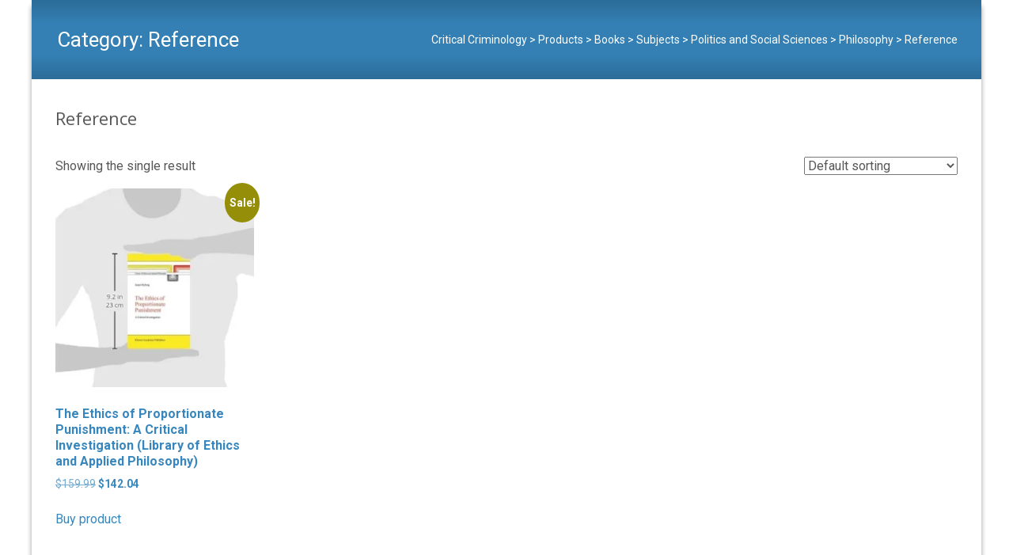

--- FILE ---
content_type: text/html; charset=UTF-8
request_url: https://critcrim.org/wp-admin/admin-ajax.php
body_size: -65
content:
260634.906fad1319e022c5de1de0f7799c76d5